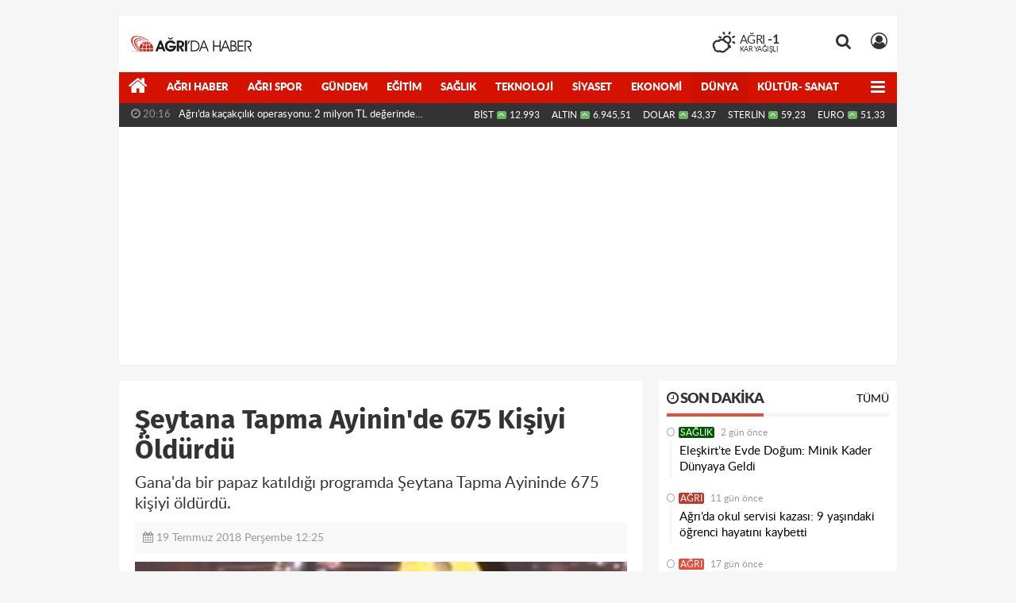

--- FILE ---
content_type: text/html; charset=utf-8
request_url: https://www.google.com/recaptcha/api2/aframe
body_size: 268
content:
<!DOCTYPE HTML><html><head><meta http-equiv="content-type" content="text/html; charset=UTF-8"></head><body><script nonce="1vR6rl6SjuNWvsIyJMVo9A">/** Anti-fraud and anti-abuse applications only. See google.com/recaptcha */ try{var clients={'sodar':'https://pagead2.googlesyndication.com/pagead/sodar?'};window.addEventListener("message",function(a){try{if(a.source===window.parent){var b=JSON.parse(a.data);var c=clients[b['id']];if(c){var d=document.createElement('img');d.src=c+b['params']+'&rc='+(localStorage.getItem("rc::a")?sessionStorage.getItem("rc::b"):"");window.document.body.appendChild(d);sessionStorage.setItem("rc::e",parseInt(sessionStorage.getItem("rc::e")||0)+1);localStorage.setItem("rc::h",'1769278880134');}}}catch(b){}});window.parent.postMessage("_grecaptcha_ready", "*");}catch(b){}</script></body></html>